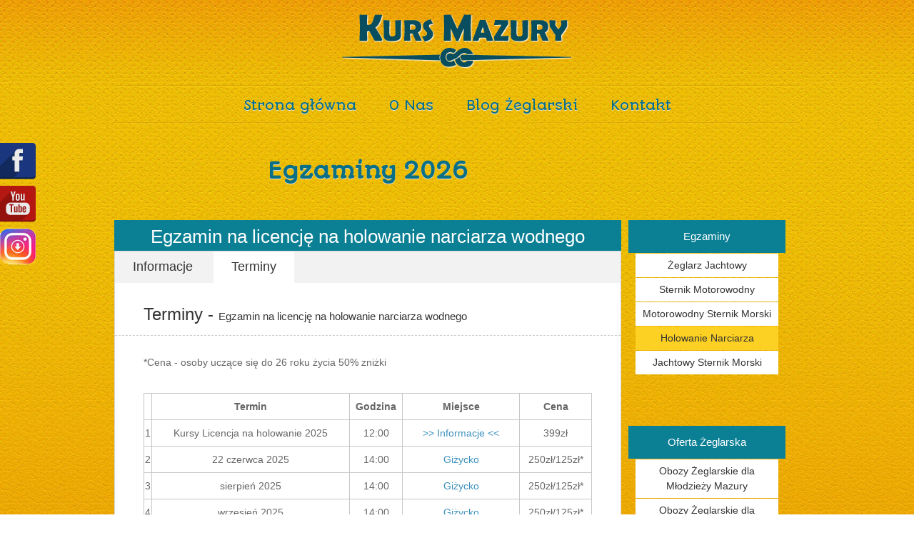

--- FILE ---
content_type: text/css
request_url: https://kursmazury.com/wp-content/themes/kursmazury/style.css?ver=20251202
body_size: 5943
content:
/*
Theme Name: Kurs Mazury
Description: Motyw kursmazury.com
Author: Misiek
Version: 0.0.1
Template: twentyfifteen
*/

* {
  -webkit-box-sizing: border-box;
  -moz-box-sizing: border-box;
  box-sizing: border-box;
}

header {
  margin-top: 10px;
}

.dn {
  display: none!important;
}

.terminy i {
  text-decoration: line-through;
}

#main {
  margin-top: 0;
  padding-top: 0;
}

.ui-helper-hidden {
  display: none;
}
.ui-helper-hidden-accessible {
  border: 0;
  clip: rect(0 0 0 0);
  height: 1px;
  margin: -1px;
  overflow: hidden;
  padding: 0;
  position: absolute;
  width: 1px;
}
.ui-helper-reset {
  margin: 0;
  padding: 0;
  border: 0;
  outline: 0;
  line-height: 1.3;
  text-decoration: none;
  font-size: 100%;
  list-style: none;
}
.ui-helper-clearfix:before,
.ui-helper-clearfix:after {
  content: "";
  display: table;
  border-collapse: collapse;
}
.ui-helper-clearfix:after {
  clear: both;
}
.ui-helper-clearfix {
  min-height: 0; /* support: IE7 */
}
.ui-helper-zfix {
  width: 100%;
  height: 100%;
  top: 0;
  left: 0;
  position: absolute;
  opacity: 0;
  filter:Alpha(Opacity=0);
}

.ui-front {
  z-index: 100;
}


/* Interaction Cues
----------------------------------*/
.ui-state-disabled {
  cursor: default !important;
}


/* Icons
----------------------------------*/

/* states and images */
.ui-icon {
  display: block;
  text-indent: -99999px;
  overflow: hidden;
  background-repeat: no-repeat;
}


/* Misc visuals
----------------------------------*/

/* Overlays */
.ui-widget-overlay {
  position: fixed;
  top: 0;
  left: 0;
  width: 100%;
  height: 100%;
}
.ui-tabs {
  position: relative;/* position: relative prevents IE scroll bug (element with position: relative inside container with overflow: auto appear as "fixed") */
  padding: .2em;
}
.ui-tabs .ui-tabs-nav {
  margin: 0;
  padding: .2em .2em 0;
}
.ui-tabs .ui-tabs-nav li {
  list-style: none;
  float: left;
  position: relative;
  top: 0;
  margin: 1px .2em 0 0;
  border-bottom-width: 0;
  padding: 0;
  white-space: nowrap;
}
.ui-tabs .ui-tabs-nav .ui-tabs-anchor {
  float: left;
  padding: .5em 1em;
  text-decoration: none;
}
.ui-tabs .ui-tabs-nav li.ui-tabs-active {
  margin-bottom: -1px;
  padding-bottom: 1px;
}
.ui-tabs .ui-tabs-nav li.ui-tabs-active .ui-tabs-anchor,
.ui-tabs .ui-tabs-nav li.ui-state-disabled .ui-tabs-anchor,
.ui-tabs .ui-tabs-nav li.ui-tabs-loading .ui-tabs-anchor {
  cursor: text;
}
.ui-tabs-collapsible .ui-tabs-nav li.ui-tabs-active .ui-tabs-anchor {
  cursor: pointer;
}
.ui-tabs .ui-tabs-panel {
  display: block;
  border-width: 0;
  padding: 1em 1.4em;
  background: none;
}



/**********************
_______Misiek css______
***********************/





/*********************
______Font Face_______

**********************/

@font-face {
    font-family: 'autour-one';
    src: url('font/AutourOne-Regular.ttf') format('truetype');
  }

/*********************
______General_______

**********************/

/**
 * For modern browsers
 * 1. The space content is one way to avoid an Opera bug when the
 *    contenteditable attribute is included anywhere else in the document.
 *    Otherwise it causes space to appear at the top and bottom of elements
 *    that are clearfixed.
 * 2. The use of `table` rather than `block` is only necessary if using
 *    `:before` to contain the top-margins of child elements.
 */
.cf:before,
.cf:after {
    content: " "; /* 1 */
    display: table; /* 2 */
}

.cf:after {
    clear: both;
}

/**
 * For IE 6/7 only
 * Include this rule to trigger hasLayout and contain floats.
 */
.cf {
    *zoom: 1;
}

html {
  font-family: arial, sans-serif;
}

a, h1, h2, h3, h4, li, p {
  font-family: arial, sans-serif;
}

body {
  //background-image: url(img/main-bg1.jpg);
  //background-repeat: no-repeat;
}
 
ul {
  list-style-type: none;
  padding: 0;
  margin: 0;
}

a:hover {
  text-decoration: none;
}

.no-disc li {
  list-style-type: none!important;
}

.footer-area {
  font-size: 14px;
}

.footer-area a {
  text-shadow: none;
}

.footer-area a:hover {
  color: #617FAC;
}

.footer-area p {
  margin-bottom: 10px!important;
}

.footer-area h3 {
  font-size: 20px;
  font-weight: normal;
}

.portfolio-tabs {
  border: none;
}

#header,
#header .login-box,
#header-sticky .login-box,
#header-sticky .cart-contents,
#header .cart-contents,
#small-nav .login-box,
#small-nav .cart-contents {
  background: transparent;
}

#main, #wrapper, .fusion-separator .icon-wrapper, html, body, .bbp-arrow {
  background-color: transparent;
}

#small-nav, .header-v4 #small-nav, .header-v5 #small-nav, .header-v5 #header {
  background-color: transparent;
  border:none;
}
/******

My CSS starts

*******/

a {
  text-decoration: none;
}


body {
  background-image: url(img/main-bg1.jpg);
}

.container {
  width: 960px;
  margin: 0 auto;
}

.logo {
  display: block;
  background-image: url(img/kurs-mazury-logo.png);
  width: 323px;
  height: 76px;
  margin: 0 auto;
  text-indent: -9999px;
}

nav ul {
  padding: 10px 0;
  background: url(img/menu-horizontal.png);
  background-repeat: no-repeat;
  background-position: center;
  text-align: center;
  margin-bottom: 15px;
  height: 60px;
}

nav ul li {
  padding: 10px 21px 0;
  display: inline-block;
  position: relative;
}

nav ul a {
  color: #0B6F86;
  font-family: 'autour-one', sans-serif;
  font-family: 'Autour One', cursive;
  font-size: 18px;
  text-shadow: 0 1px #E4E4E4;
}

nav ul li a:hover, nav ul .current_page_item a, nav ul .current-menu-item a {
  //border-bottom: 2px solid #0B6F86;
  text-shadow: 0 1px #0B6F86;
  color: #fff;
}

nav ul > .current-menu-parent a, .navigation li.current-menu-ancestor a {
  color: #fff;
  text-shadow: 0 1px #0B6F86;
}


.home-header {
  //background-image: url(img/oferta-napis-2015.png);
  background-repeat: no-repeat;
  background-position: bottom center;
  font-size: 36px;
  font-family: 'Autour One', cursive;
  text-align: center;
  color: #0B6F86;
  text-shadow: 0 1px #E4E4E4;
  margin: 30px 0 30px;
}

.home-header span {
  display: block;
   text-shadow: none;
  font-family: Arial, sans-serif;
  font-weight: normal;
  //text-indent: -9999px;
  font-size: 18px;
}



.main-offer {
  padding-top: 30px;
  width: 960px;
  margin: 0 auto;
  //margin-bottom: 300px;
}

.offer-nav {
  margin: 0 auto;
  //height: 40px;
  
  text-align: center;
  //background-color: rgba(255,255,255, 0.3);
  //display: inline-block;
}

.offer-nav li {
  display: inline-block;
}

.offer-nav li:first-child a {
  //border-left: 1px dashed #084e5e;
}

.offer-nav li:last-child a {
  //border-right: 1px dashed #084e5e;
}

.offer-nav li a {
  display: inline-block;
  padding: 10px 20px;
  color: #0B6F86;
  //border-radius: 20px;
  //margin: 0 10px;
  //border-top: 1px dashed #084e5e;
  //border-bottom: 1px dashed #084e5e;
  background-color: rgba(255,255,255, 0.3);
}

.offer-nav .current, .offer-nav li a:hover {
  background-color: rgba(255,255,255, 0.8);
}

.offer-nav-main {
  //width: 768px;
}

.offer-nav-main li a {
  font-size: 16px;
  font-family: 'Autour One', cursive;
}

.offer-nav-sub {
  margin-top: 10px;
  //width: 492px;
}

.offer-items {
  //margin-top: 15px;
  margin-left: 5px;
  text-align: center;
}

.offer-items>li {
  display: inline-block;
}

.offer-item {
  width: 245px;
  background-color: #fff;
  padding: 10px;
  margin: 15px;
  position: relative;
}

.offer-item:hover {
  -webkit-box-shadow: 0px 0px 10px 0px rgba(50, 50, 50, 1);
  -moz-box-shadow:    0px 0px 10px 0px rgba(50, 50, 50, 1);
  box-shadow:         0px 0px 10px 0px rgba(50, 50, 50, 1);
}

.offer-item:nth-child(2) {
  width: 285px;
  position: relative;
  top: 10px;
}

.offer-item img {
  max-width: 100%;
  height: auto;
}

.offer-item h3 {
  text-align: center;
  font-size: 16px;
  color: #808080;
  font-weight: 400;
  padding: 5px 12px 12px;
  margin: 8px 0;
  font-family: 'Autour One', sans-serif;
  border-bottom: 1px solid #ccc;
}

.offer-item .price {
  font-family: Arial;
  top: 40px;
  right: 0;
  position: absolute;
  //background-color: #52cae9;
  background-color: #E95252;
  color: #fff;
  font-size: 16px;
  font-weight: bold;
  padding: 5px 7px;
  opacity: 0.9;
}

.offer-items .icons {
  //border-top: 1px solid #ccc;
  padding-top: 10px;
  text-align: center;
}

.offer-items .icons li {
  display: inline-block;
  width: 20px;
  height: 20px;
  background-repeat: no-repeat;
  margin: 0 7px;
}

.cruise {
  background-image: url(img/icon-cruise.png);
}

.sunbed {
  background-image: url(img/icon-sunbed.png);
}

.rudder {
  background-image: url(img/icon-rudder.png);
}

.anchor {
  background-image: url(img/icon-anchor.png);
}

.disclaimer {
  margin-top: 40px;
  background-color: #fff;
  border: 1px solid #ffc600;
  height: 50px;
  //padding-left: 30px;
  text-align: center;
}

.disclaimer li {
  font-size: 14px;
  display: inline-block;
  padding: 15px 30px;
  background-position: left center;
  background-repeat: no-repeat;
  color: #8b5750;
}




.single-offer {
  width: 960px;
  margin: 0 auto;
}


#single-tab-2, #single-tab-3, #single-tab-4, #single-tab-5, #single-tab-6 { display: none; }

.single-offer .bottom {
  width: 710px;
  float: left;
  margin-right: 25px;
}

.single-offer .right {
  width: 200px;
  float: left;
}

.left a {
  color: #557CE0;
}

.single-offer .middle {
  //margin-top: 30px;
  margin-bottom: 30px;
  width: 710px;
  float: left;
}

.single-offer .middle {
  //height: 225px;
  //background-color: #fff;
}

.single-offer .middle .desc {
  background-color: #fff;
}

.single-offer-h1 {
  font-family: "Open Sans", sans-serif;
  font-size: 26px;
  font-weight: normal;
  padding: 8px 0;
  margin: 0;
  color: #FFFFFF;
  text-align: center;
  background-color: rgba(11, 128, 149, 1);
}

.single-offer .left-img {
  width: 275px;
  height: 200px;
  overflow: hidden;
  float: left;
}

.single-offer .middle img {
  max-height: 100%;
  width: auto;
}

.single-offer .left-desc {
  float: left;
  width: 430px;
  padding: 10px 20px;
}

.single-offer .left-desc h1 {
  padding-top: 10px;
  font-family: 'Open Sans', Arial, sans-serif;
  font-size: 16px;
  color: #0d4c69;
  margin: 0;
  margin-left: 30px;
}

.single-title-container {
  //background-color: #084e5e;
  background-color: #118AA6;
  //border: 1px solid #e1e1e1;
  width: 100%;
  height: 115px;
  margin-top: 45px;
  margin-bottom: 20px;
  position: relative;
  //padding-left: 80px;
}



.back-to {
  display: block;
  position: absolute;
  top: 35px;
  right: 200px;
  font-size: 18px;
  color: #fff;
  background-color: rgba(255,255,255, 0.45);
  border: 1px solid #e6e6e6;
  background-image: url(img/back-to-blue.png);
  background-image: url(img/back-to.png);
  background-repeat: no-repeat;
  background-position: 15px center;
  padding: 10px 30px 10px 65px;
  border-radius: 5px;
}

.back-to:hover {
  color: #084e5e;
  background-color: rgba(255,255,255, 1);
  background-image: url(img/back-to-blue.png);
}




ul.project-info {
  //margin-top: 10px;
  margin-left: auto;
  margin-right: auto;
  width: 335px;
  //padding: 0 10% 0 0;
}

.project-img {
  text-align: right;
  float: right;
  width: 45%;
}

.project-info span {
  display: inline-block;
  width: 140px;
  text-transform: uppercase;
  text-align: left;
  float: left;
}

.project-info li {
  padding: 13px 0 3px 2px;
  font-size: 15px;
  color: #4077b8;
  //font-weight: bold;
  border-bottom: 1px dotted #7caabf;
  text-align: right;
}

.project-info li a {
  text-decoration: underline;
  color: #DA3333;
}

.project-info li a:hover {
  color: #691414;
}

main .left {
  //height: 300px;
  background-color: #fff;
  border: 1px solid #d7d7d7;
  padding: 10px 40px 60px;
  overflow: hidden;
}

main .left h2 {
  font-size: 24px;
  color: #343434;
  font-weight: normal;
  border-bottom: 1px dashed #ccc;
  margin-bottom: 25px;
  padding-bottom: 15px;
  padding-left: 40px;
  margin-left: -40px;
  margin-right: -40px;
}

main .left h3 {
  font-size: 19px;
  //color: #808080;
  color: #343434;
  font-weight: normal;
  border-bottom: 1px solid #ccc;
  margin-top: 40px;
  padding-bottom: 10px;
}

main .left ul {
  padding-left: 20px;
}

main .left ul li {
  color: #666666;
  font-size: 14px;
  list-style-type: disc;
  padding: 3px 0;
  line-height: 1.5;
}

main .left p {
  font-size: 14px;
  line-height: 1.8;
  color: #666666;
}

main .right ul li .current, .main .right ul li a:hover {
  color: #4179b8;
  //color: #fff;
  background-color: #fdd123;
  //margin-left: -20px;
  //width: 220px;
}

main .right ul li a {
  display: block;
  //border: 1px solid #bfbfbf;
  background-color: rgba(255,255,255, 0.6);
  margin-top: 1px;
  padding: 12px 0 12px 50px;
  width: 200px;
  font-family: Arial, "Helvetica Neue", Helvetica, sans-serif;
  //font-family: Georgia, serif;
  font-size: 18px;
  text-decoration: none;
  color: #666666;
}

main ul.menu-top li .current {
  background-color: #fff;
  border-bottom: 1px solid #fff;
  //border-top: 1px solid #ccc;
  //border-left: 1px solid #ccc;
  //border-right: 1px solid #ccc;
}

main ul.menu-top {
  padding: 0;
  margin-left: -40px;
  margin-right: -40px;
  margin-top: -10px;
  margin-bottom: 30px;
  background-color: #f2f2f2;
  //border-bottom: 1px solid #ccc;
  
}

main ul.menu-top li {
  padding: 0;
  margin: 0;
  list-style-type: none;
  display: inline-block;

}

.menu-top li a {
  display: inline-block;
  color: #343434;
  font-size: 18px;
  padding: 8px 25px;
  //border-left: 1px solid #fff;
  //border-right: 1px solid #fff;
  //border-bottom: 1px solid #ccc;
}



table.terminy {
  margin-top: 30px;
  width: 100%;
}

table.terminy td, table.terminy th {
  color: #666;
  font-size: 14px;
  text-align: center;
  border: 1px solid #C7C7C7;
  padding: 10px 0;
}

table.terminy tr {
  background-color: #fff;
  transition: all .3s;
}

table.terminy tr:hover {
  background-color: #f5f5f5;
}

table.terminy a {
  color: #3E91BD;
  padding: 4px 10px;
  transition: all .3s;
}

table.terminy a:hover {
  background-color: #3E91BD;
  color: #fff;
  border-radius: 3px;
}


/************
_____Contact Form 7
************/

label {
  display: block;
  margin: 8px 0;
}

label>span:first-child {
  display: block;
  width: 180px;
  float: left;
}

label select {
  padding: 5px 15px;
  outline: 0;
}

.wpcf7-form .wpcf7-text {
  float: left;
  color: #777!important;
}

label input, label select, label textarea {
  border: 1px solid rgba(0, 0, 0, 0.2);
  color: #777;
  padding: 5px 10px;
  border-radius: 4px;
  outline: 0;
  width: 225px;
  transition: all .3s;
}

label.reserve-button {
  margin-top: 30px;
}

label input[type=submit] {
  background-color: #EFA302;
  color: #fff;
  border: 1px solid #fff;
  font-size: 18px;
  font-weight: normal;
  font-family: 'Open Sans', sans-serif;
  height: 40px;
  width: 225px;
}

label .code input {
  background-color: #eee;
}

label .code input:focus {
  box-shadow: none;
  border: 1px solid rgba(0, 0, 0, 0.2);
}

label input:focus, label select:focus {
  border: 1px solid rgba(38, 114, 252, 0.6);
  -webkit-box-shadow: 0px 0px 4px 0px rgba(97,155,255,0.75);
  -moz-box-shadow: 0px 0px 4px 0px rgba(97,155,255,0.75);
  box-shadow: 0px 0px 4px 0px rgba(97,155,255,0.75);
}

label span span {
  margin-left: 190px;
  font-size: 12px;
}

label span span.wpcf7-not-valid-tip {
  color: #FF9292!important;
}

.wpcf7-validation-errors {
  //display: none!important;
}

/***** Egzaminy *******/

.nav-title {
  display: block;
  background-color: rgba(11, 128, 149, 1);
  padding: 12px 10px;
  width: 220px;
  font-family: Arial, "Helvetica Neue", Helvetica, sans-serif;
  font-size: 15px;
  font-weight: normal;
  text-align: center;
  color: #fff;
  margin: 0;
  margin-left: 10px;
  line-height: 1.5;
}

.sub-header {
  width: 710px;
}

main {
  width: 710px;
  float: left;
}

.exams main .left {
  width: 710px;
  float: left;
}

.exams main .right {
  width: 250px;
  float: left;
}

.exams main .right ul li a {
  display: block;
  background-color: rgba(255, 255, 255, 1);
  margin-top: 1px;
  padding: 12px 0 12px 30px;
  width: 200px;
  font-family: Arial, "Helvetica Neue", Helvetica, sans-serif;
  font-size: 14px;
  text-decoration: none;
  color: #323232;
  margin-left: 20px;
}

.exams main .right ul li a:hover, .exams main .right ul li.current-menu-item a {
  background-color: #fdd123;
}


.exams .single-offer-h1 {
  width: 710px;
}

.img-exams img {
  max-width: 710px;
  height: auto;
}

.img-exams {
  width: 710px;
  margin-bottom: -4px;
}






/**** Posts ****/



.blog {
  width: 710px;
}

.sub-header {
  font-size: 30px;
  font-family: 'Autour One', cursive;
  text-align: center;
  color: #0B6F86;
  text-shadow: 0 1px #E4E4E4;
  margin: 30px 0 50px;
}

.single-offer-h11 {
  width: 710px;
  font-family: 'Autour One', cursive;
  font-size: 20px;
  font-weight: normal;
  padding: 8px 0;
  margin: 0;
  color: #0B6F86;
  text-shadow: 0 1px #E4E4E4;
  text-align: center;
  margin-bottom: 40px;
}

.post-one {
  display: block;
  width: 710px;
  margin: 25px 0;
  background-color: #fff;
}

.post-one:first-child {
  margin-top: 0;
}

.post-one:hover {
  -webkit-box-shadow: 0px 0px 10px 0px rgba(50, 50, 50, 1);
  -moz-box-shadow:    0px 0px 10px 0px rgba(50, 50, 50, 1);
  box-shadow:         0px 0px 10px 0px rgba(50, 50, 50, 1);
}

.post-one .img {
  display: block;
  float: left;
  width: 320px;
  //height: 240px;
  overflow: hidden;
  margin-bottom: -5px;
}

.post-one .img img {
  max-height: 240px;
  width: auto;
}

.post-one .img iframe {
  max-height: 240px;
  width: auto;
}

.post-one .desc {
  display: block;
  float: left;
  width: 380px;
  height: 240px;
  padding: 20px 15px 5px;
}

.post-one .desc span.date {
  display: block;
  font-family: Georgia;
  font-size: 16px;
  color: #b2b2b2;
  text-align: center;
}

.post-one .desc h2 {
  margin: 5px 0 15px;
  font-family: Georgia;
  font-size: 20px;
  font-weight: 400;
  line-height: 1.6;
  color: #0B6F86;
  text-align: center;
}

.post-one .desc p {
  font-family: Arial;
  font-size: 14px;
  color: #747474;
  text-align: center;
  line-height: 1.6;
}

.post-one .desc p a {
  display: none!important;
}

.post-one .desc hr {
  border: 0;
  height: 12px;
  background-image: url(img/dotted-small.png);
  background-repeat: no-repeat;
  background-position: center center;
  margin: 4px 0;
}

.pagination {
  text-align: center;
}

.pagination .pages {
  display: none!important;
}

.pagination a, .pagination span.current {
  display: inline-block;
  padding: 8px 10px;
  margin: 0 3px;
  border-radius: 3px;
  font-size: 14px;
  //font-weight: bold;
}

.pagination a {
  background-color: #fff;
  color: #747474;
}

.pagination span.current, .pagination a:hover {
  color: #fff;
  background-color: #0B6F86;
}

.single-post {
  width: 710px;
  padding: 50px;
  background-color: #fff;
}

.single-post span.date {
  display: block;
  font-family: Georgia;
  font-size: 18px;
  color: #b2b2b2;
  text-align: center;
}

.single-post h1 {
  font-family: Georgia;
  font-size: 30px;
  color: #0B6F86;
  text-align: center;
  line-height: 1.6;
}

.single-post img {
  max-width: 100%;
}

.single-post iframe {
  max-width: 610px;
}

.single-post p {
  font-family: Georgia;
  font-size: 18px;
  color: #626262;
  line-height: 1.8;
}


.info .main .left h2 {
  margin-top: 10px;
}

main.blog {
  float: left;
}

.categories {
  //display: none;
}

aside {
  float: left;
  width: 240px;
  //margin-top: 170px;
}

aside ul li a {
  display: block;
  background-color: rgba(255, 255, 255, 1);
  margin-top: 1px;
  padding: 6px 10px;
  width: 200px;
  font-family: Arial, "Helvetica Neue", Helvetica, sans-serif;
  font-size: 14px;
  text-decoration: none;
  color: #323232;
  margin-left: 20px;
  text-align: center;
  line-height: 1.5;
}

aside ul li a:hover,
aside ul li.current-menu-item a,
aside ul li.current-cat a,
aside ul li a.current {
  background-color: #fdd123;
}

aside ul li a:hover, aside ul li.current-cat a {
  background-color: #fdd123;
}

aside.menu-kursy ul:first-child{
  //margin-bottom: 100px;
  height: 307px;
}

.sub-header span {
  font-size: 20px;
}

/**********
_____Footer_____
**********/

footer {
  background-image: url(img/footer-pattern.png);
  padding: 20px 0 0;
  border-top: 5px solid #0C7F9B;
  margin-top: 120px;
  min-width: 960px;
}

.fl {
  float: left;
  width: 220px;
}

footer h4 {
  font-size: 20px;
  text-transform: uppercase;
  font-weight: normal;
  color: #fff;
}

footer .firma {
  width: 260px;
}

footer .firma p {
  color: #fff;
  width: 80%;
  font-size: 14px;
  line-height: 1.5;
}

footer .firma ul {
  width: 85%;
}

footer .firma ul li {
  padding: 10px 0;
  border-bottom: 1px solid #077089;

}

footer .firma ul li a {
  color: #94BFFF;
  font-size: 14px;
  line-height: 1.5;
}

footer .firma ul li a:hover {
  opacity: .5;
}

footer .blog-news {
  width: 280px;
}

footer .blog-news ul {
  width: 80%;
}

footer .blog-news ul li {
  border-bottom: 1px solid #077089;
  padding: 10px 0;
}

footer .blog-news ul li a {
  font-size: 14px;
  line-height: 1.5;
}

footer .blog-news ul li a:hover {
  opacity: .7;
}

footer .our-photos {
  width: 210px;
}

footer .our-photos a {
  display: inline-block;
  padding: 2px 0;
}

footer .our-photos a:hover {
  opacity: .5;
}

footer .our-photos img {
  border-style: none;
  vertical-align: top;
  max-width: 54px;
  height: auto;
}

footer .contact {
  width: 200px;
}

footer .contact p {
  font-size: 14px;
  color: #fff;
}

footer .contact p span, footer .contact p span a, .copy p a, footer .blog-news ul li a {
  color: #94BFFF;
}

.copy {
  margin-top: 15px;
  background-color: #282a2b;
  border-top: 1px solid #4b4c4d;
  padding: 12px 0;
}

.copy p {
  color: #fff;
  font-size: 12px;
  text-shadow: 1px 2px 1px #000;
}


.photo-left {
  float: left;
  width: 140px;
  min-height: 30px;
}

.desc-right {
  float: left;
  width: 470px;
}

.desc-right h3.title-kadra {
  border: none!important;
  font-size: 24px;
  color: #343434;
  font-weight: normal;
  margin-top: 0px;
  padding: 0;
}

.kadra-hr {
  border: none;
  border-bottom: 1px dashed #ccc;
  margin-left: -180px;
  margin-right: -60px;
  margin-top: 40px;
  margin-bottom: 40px;
}

.kurs-info {
	text-align: left;
	padding: 0 10px;
}

.kurs-info li {
	padding: 6px 0;
	font-size: 15px;
	color: #4077b8;
	border-bottom: 1px dashed #7caabf;
	text-align: right;
	font-size: 14px;
}

.kurs-info li:last-child {
	border: none;
}

.kurs-info li span {
	display: inline-block;
	width: 80px;
	//text-transform: uppercase;
	text-align: left;
	float: left;
}

.home-sections {
  margin-top: 140px;
}

.home-sections h3 {
  font-size: 20px;
  text-transform: uppercase;
  font-weight: normal;
  color: #fff;
  border-bottom: 1px solid #fff;
  padding-bottom: 7px;
  margin-bottom: 40px;
}

.home-blog {
  float: left;
  width: 530px;
  //margin-right: 40px;
}

.home-kadra {
  float: right;
  width: 320px;
}

.home-kadra ul li {
  display: inline-block;
  width: 100px;
  height: 115px;
  overflow: hidden;
}

.home-kadra ul li img {
  width: auto;
}

.home-kadra ul li a {
  opacity: .7;
}

.home-kadra ul li a:hover {
  opacity: 1;
}

.home-blog .post-one {
  width: 530px;
}

.home-blog .post-one .img {
  width: 240px;
}

.home-blog .post-one .img img, .home-blog .post-one .img iframe {
  max-height: 180px;
}

.home-blog .post-one .desc {
  width: 290px;
  height: auto;
}


.home-blog .post-one .desc h4 {
  margin: 5px 0 5px;
  font-family: Georgia;
  font-size: 16px;
  font-weight: 400;
  line-height: 1.6;
  color: #0B6F86;
  text-align: center;
}

.pagination {
  margin-top: 70px;
}

hr.contact-hr {
  //height: 6px;
  margin-left: -40px;
  margin-right: -160px;
  background: none;
  border: none;
  border-bottom: 1px dashed #ccc;
  margin-bottom: 40px;
  margin-top: 25px;
}

.form-disclaimer {
  width: 510px;
}

.form-disclaimer p {
  text-align: justify;
}


.left .ngg-gallery-thumbnail img {
  //background-color: #fff;
  border: none;
  display: block;
  margin: 4px 0 4px 4px;
  padding: 0;
  position: relative;
}


img.alignright { float: right; margin: 0 0 1em 1em; }
img.alignleft { float: left; margin: 0 1em 1em 0; }
img.aligncenter { display: block; margin-left: auto; margin-right: auto; }

.news {
  background-color: #fff;
  border-left: 7px solid #0B6F86;
  //border-radius: 50px;
}

.news p {
  padding: 10px 0 10px 15px;
  color: #666666;
  font-size: 14px;
}

/*Mapa*/

#map-canvas {
  width: 450px;
  height: 300px;
}




@media (max-width: 960px) {
  footer {
    width: 980px;
    padding: 0 10px;
  }

  .copy {
    margin: 0 -10px;
  }
}














div.wpcf7-response-output {
  float: right;
}


body div.wpcf7-validation-errors {
background: #ffe2e2;
border: 1px solid #ff8a8a;
color: #ec3c06;
}

body div.wpcf7-response-output {
margin: 10px 0;
padding: 20px;
box-sizing: border-box;
-webkit-box-sizing: border-box;
-moz-box-sizing: border-box;
border-radius: 5px;
}

body .wpcf7-mail-sent-ng {
background: #fff2e2;
border: 1px solid #ffbc8a;
color: #e17731;
}

body .wpcf7-mail-sent-ok {
background: #e8ffe2;
border: 1px solid #6fdf51;
color: #1ea524;
}


.wpcf7-form .wpcf7-text::-webkit-input-placeholder {
   color: #aaa9a9;
}

.wpcf7-form .wpcf7-text:-moz-placeholder { /* Firefox 18- */
   color: #aaa9a9;  
}

.wpcf7-form .wpcf7-text::-moz-placeholder {  /* Firefox 19+ */
   color: #aaa9a9;  
}

.wpcf7-form .wpcf7-text:-ms-input-placeholder {  
   color: #aaa9a9;  
}

hr.blog {
  border : 0;
  height : 23px;
  margin : 1em 0;
  background-image: url(img/dotted.png);
  background-repeat: no-repeat;
  background-position: center center;
  margin: 25px 0;
}

span.wpcf7-form-control-wrap {
   position: static;
}

.wpcf7-select-parent {
  overflow: visible;
  position: static;
}

.wpcf7-select {
  display: inline-block;
}

.select-arrow {
  display: none;
}

.fanpage {
  position: absolute;
  top: 200px;
  left: 0;
  text-indent: -9999px;
  display: block;
  background-image: url(img/facebook.png);
  width: 50px;
  height: 51px;
  background-repeat: no-repeat;
  z-index: 99999;
}

.youtube {
  position: absolute;
  top: 260px;
  left: 0;
  text-indent: -9999px;
  display: block;
  background-image: url(img/youtube.png);
  width: 50px;
  height: 51px;
  background-repeat: no-repeat;
  z-index: 99999;
}

.instagram {
  position: absolute;
  top: 320px;
  left: 0;
  text-indent: -9999px;
  display: block;
  background-image: url(img/insta.jpg);
  width: 50px;
  height: 50px;
  background-repeat: no-repeat;
  z-index: 99999;
}


@media (max-width: 800px) {

  .fanpage {
    top: 5px;
  }

  .youtube {
    top: 65px;
  }
  
  .instagram {
    top: 125px;
  }
}

/* WebSolutions.com.pl RWD */

@media only screen and (max-width: 480px) {
	.exams .single-offer-h1{ width: 100% !important; }
	.container{ width:100%; }
	.cf{ width: 100% !important; margin: 0; }
	.main-offer{ width:100%; }
	.single-offer{ width:100%; }
	footer{ width:100%; min-width:100px !important;} 
	.home-blog .post-one { width: 100%; }
	.home-blog{ width: 100%; margin-bottom:20px; margin-top: 40px; }
	.fl{ width: 100% !important; }
	footer .firma ul{ width: 100%; }
	footer .blog-news ul{ width: 100%; }
	.home-blog > h3{ 
	padding: 30px;
    padding-bottom: 0px;
    border: 0px;
    background: #fff;
    color: #000;
    margin: 0px;
    margin-top: 30px;	}
	.sub-header{ width:100%; font-size:25px; }
	main{ width:100% !important; }
	.single-offer .left-desc{ width:100%; }
	.fanpage, .instagram, .youtube{ display: none; }

	.offer-item{ width: 285px !important; }
	.home-blog .post-one .img{ width: 100% !important; }
	.home-blog .post-one .img img, .home-blog .post-one .img iframe{ max-height: auto; width: 100%; }
	.home-blog .post-one .desc{ width: 100%; }
	.home-kadra{ margin: 0 auto !important;
    float: none; }
	.offer-nav li{ width: 95%; }
	.offer-nav li a { width: 100%; }
	.disclaimer{ height: auto; }
	h2.home-header{ font-size: 25px; }
	h2.home-header > span{ padding-top:20px; }
	nav ul li{ padding: 3px 5px 0; }
	aside{ width:100%; margin-top:20px; }
	.post-one .desc{ width:100%; }
	.post-one .img, .post-one .img img{ width: 100%; height:auto;}
	.cat-item > a { width: 95%; margin: 0 auto; }
	.single-post{ width: 100%; padding: 15px; }
	.single-post img{ height: auto; }
	.exams main .left{ width:100%; padding: 15px; }
	aside ul li a{ width: 90%; margin: 0 auto; }
	ul.project-info{ width: 100%; }
	.single-offer .left-img{ width: 100%; height: auto; }
	.form-disclaimer{ width: 100%; }
	p img{ width: 100%; height: auto; }
	iframe{ width: 100%; height: auto; }
	label input, label select, label textarea{ width: 100%; }
	.copy p{ padding: 10px; }
	.nav-title{ width: 95%; }
	.news{ margin: 5px; }
}

@media only screen and (min-width: 481px) and (max-width: 1000px) {
	.container{ width:100%; }
	.cf{ width: 95%;
    margin: 0 auto; }
	.main-offer{ width:100%; }
	.single-offer{ width:100%; }
	footer{ width:100%; min-width:100px !important;} 
	.home-blog .post-one { width: 100%; }
	.home-blog {
    width: 90%;
    margin: 0 auto !important;
    margin-bottom: 20px;
    margin-top: 40px;
    float: none;
}
	.offer-nav-sub{ margin-bottom:20px; }
	.fl{ width: 45% !important;
    margin: 10px; }
	footer .firma ul{ width: 100%; }
	footer .blog-news ul{ width: 100%; }
	.home-blog > h3{ 
	padding: 30px;
    padding-bottom: 0px;
    border: 0px;
    background: #fff;
    color: #000;
    margin: 0px;
    margin-top: 30px;	}
	.sub-header{ width:100%; font-size:25px; }
	main{ width:100% !important; }
	.single-offer .left-desc{ width:100%; }
	.fanpage, .instagram, .youtube{ display: none; }
	.offer-item:nth-child(2){ top:0px; }
	.offer-item:nth-child(1){ top:0px; }
	.offer-item:nth-child(3){ top:0px; }
	.offer-item{ width: 30% !important; margin:0px; min-height:311px; display:table; }
	.home-blog .post-one .img{ width: 100% !important; text-align: center; }
	.home-blog .post-one .img img, .home-blog .post-one .img iframe{ max-height: auto; width: auto; }
	.home-blog .post-one .desc{ width: 100%; }
	.news{ margin:20px;}
	.home-kadra{ margin: 0 auto !important;
    float: none; width:90%; }
	.offer-nav li{ width: auto; }
	.offer-nav li a { width: 100%; }
	.disclaimer{ height: auto; }
	h2.home-header{ font-size: 25px; }
	h2.home-header > span{ padding-top:20px; }
	nav ul li{ padding: 3px 5px 0; }
	aside{ width:100%; margin-top:20px; }
	.post-one .desc {
    width: 90%;
    margin: 0 auto !IMPORTANT;
    float: none;
}
	.post-one .img, .post-one .img img{ width: 100%; height:auto;}
	.cat-item > a { width: 95%; margin: 0 auto; }
	.single-post{     width: 95%;
    padding: 15px;
    margin: 0 auto !important; }
	.single-post img{ height: auto; }
	.exams main .left{ width: 95%;
    padding: 15px;
    margin: 0 auto !important;
    float: none; }
	aside ul li a{ width: 90%; margin: 0 auto; }
	ul.project-info{ width: 100%; }
	.single-offer .left-img{ width: 100%; height: auto; text-align: center;}
	.form-disclaimer{ width: 100%; }
	p img{ width: auto; height: auto; }
	iframe{ width: 100%; height: auto; }
	label input, label select, label textarea{ width: 100%; }
	.copy p{ padding: 10px; }
	.nav-title{ width: 95%; }
	main .left p {
    font-size: 14px;
    line-height: 1.8;
    color: #666666;
    text-align: center;
}
	.single-offer .middle{ width: 100%; }
	.single-offer .bottom{ width: 95%;
    margin: 0 auto !important;
    float: none; }
	.single-offer-h1{ width: 95%; margin: 0 auto; }
}



--- FILE ---
content_type: application/javascript
request_url: https://kursmazury.com/wp-content/themes/kursmazury/js/custom.js?ver=1.0.13
body_size: 316
content:
jQuery(document).ready(function(){
	jQuery('#tab-2, #tab-3, #tab-4, #tab-5, #tab-6, #tab-7, #tab-8, #tab-9, #tab-2-sub, #tab-3-sub, #tab-2-sub-rejsy').hide();

jQuery('.offer-nav-main li a').on('click', function(e){
	e.stopPropagation();
	e.preventDefault();
	jQuery('.offer-nav-main li a').removeClass('current');
	$this = jQuery(this);
	$this.addClass('current');
	thisAttr = $this.attr('href');
	jQuery('#tab-1, #tab-2, #tab-3, #tab-4, #tab-5, #tab-6, #tab-7, #tab-8, #tab-9').hide();
	jQuery(thisAttr).show();
});

jQuery('.obozy li a').on('click', function(e){
	e.stopPropagation();
	e.preventDefault();
	jQuery('.obozy li a').removeClass('current');
	$this = jQuery(this);
	$this.addClass('current');
	thisAttr = $this.attr('href');
	jQuery('#tab-1-sub, #tab-2-sub, #tab-3-sub').hide();
	jQuery(thisAttr).show();
});

jQuery('.rejsy li a').on('click', function(e){
	e.stopPropagation();
	e.preventDefault();
	jQuery('.rejsy li a').removeClass('current');
	$this = jQuery(this);
	$this.addClass('current');
	thisAttr = $this.attr('href');
	jQuery('#tab-1-sub-rejsy, #tab-2-sub-rejsy').hide();
	jQuery(thisAttr).show();
});


jQuery('.menu-top li a').on('click', function(e){
	e.stopPropagation();
	e.preventDefault();
	jQuery('.menu-top li a').removeClass('current');
	$this = jQuery(this);
	$this.addClass('current');
	thisAttr = $this.attr('href');
	jQuery('#single-tab-1, #single-tab-2, #single-tab-3, #single-tab-4, #single-tab-5, #single-tab-6').hide();
	jQuery(thisAttr).show();
});

var count = 0;
	jQuery('.terminy tr').each(function() {
		var courseCount = jQuery(this).find('td:nth-child(1)').text();
		var courseDate = jQuery(this).find('td:nth-child(2)').text();
		var coursePrice = jQuery(this).find('td:nth-child(4)').text();
		count++;
		if (count > 1 ) {
			var noPlace = jQuery(this).find('td:nth-child(5) a').text();
			var rezerwacja = jQuery.trim(noPlace).toLowerCase();
			jQuery('.turnus-select').append('<option>' + courseDate + ' - ' + coursePrice + '</option>');
		}
	});

	jQuery('.rezerwacja-terminu').on('click', function(e) {
		e.stopPropagation();
		e.preventDefault();
		var $this = jQuery(this);
		var one = $this.parent().parent();
		var element = one.index();
		jQuery('.turnus-select option:eq(' + element + ')').attr('selected', 'selected');
		var el = jQuery('.turnus-select option:selected').index();
	 	el++;
	 	var turnusik = jQuery('.terminy tr:nth-child(' + el + ') td:first-child').text();
	 	jQuery('input[name="code"]').val(turnusik);
		var terminek = jQuery('.terminy tr:nth-child(' + el + ') td:nth-child(2)').text().trim();
		var cena = jQuery('.terminy tr:nth-child(' + el + ') td:nth-child(4)').text().trim();
		jQuery('input[name="date_price"]').val(terminek + ' - ' + cena);
		jQuery('.menu-top li a').removeClass('current');
		jQuery('.menu-top li:nth-child(6) a').addClass('current');
		jQuery('#single-tab-1').hide();
		jQuery('#single-tab-6').show();
	});

	jQuery('.egzaminy-miejsce').on('click', function(e) {
		e.stopPropagation();
		e.preventDefault();
		jQuery('.menu-top li a').removeClass('current');
		jQuery('.menu-top li:nth-child(2) a').addClass('current');
		jQuery('#single-tab-1').hide();
		jQuery('#single-tab-2').show();
	});

	var postTitle = jQuery('h1').text();
	jQuery('.course-title').val(postTitle);

	 jQuery('.turnus-select').change(function(){
	 	var el = jQuery('.turnus-select option:selected').index();
	 	el++;
	 	var turnusik = jQuery('.terminy tr:nth-child(' + el + ') td:first-child').text();
	 	jQuery('input[name="code"]').val(turnusik);
		var terminek = jQuery('.terminy tr:nth-child(' + el + ') td:nth-child(2)').text().trim();
		var cena = jQuery('.terminy tr:nth-child(' + el + ') td:nth-child(4)').text().trim();
		jQuery('input[name="date_price"]').val(terminek + ' - ' + cena);
	 });
	
});
